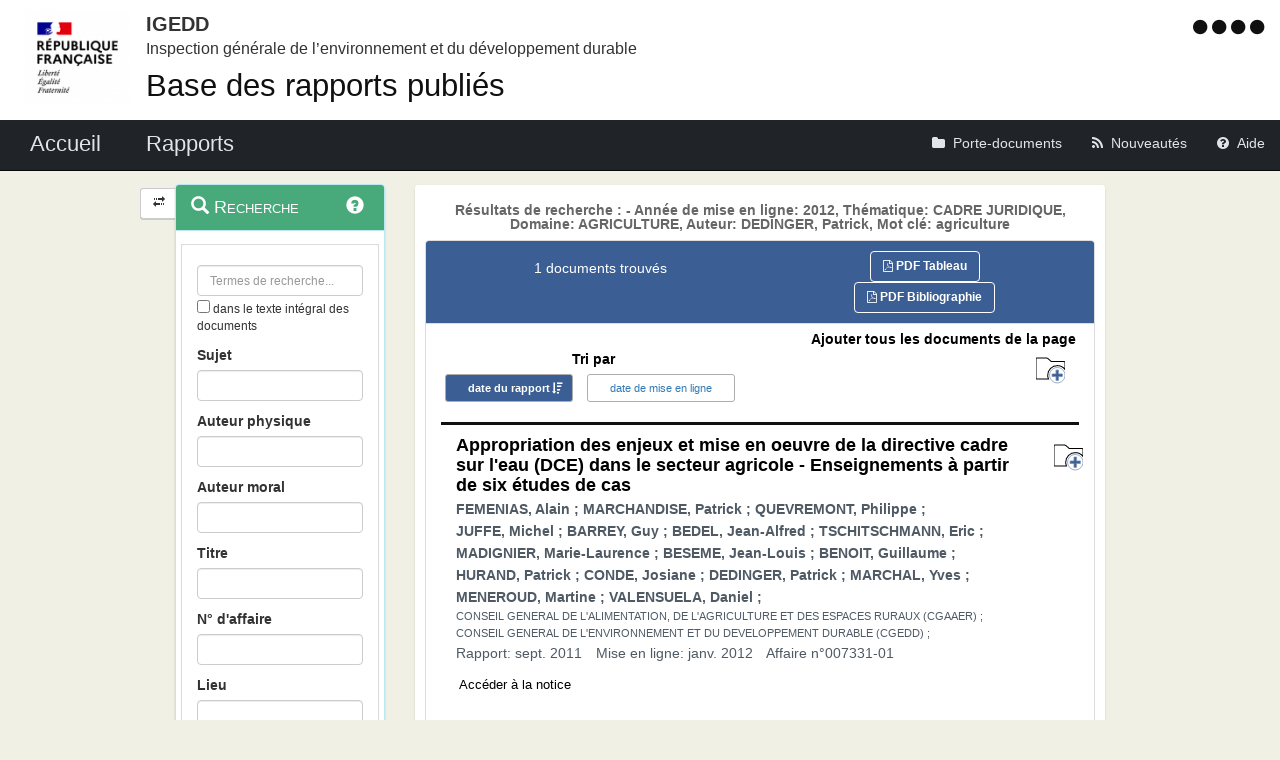

--- FILE ---
content_type: text/css
request_url: https://igedd.documentation.developpement-durable.gouv.fr/charte/acai-v3/css/acai.css
body_size: 1591
content:
/* Pour récupérer les styles de Bootstrap écrasés par jquery.datatables.js */
table.dataTable.table-bordered>tbody>tr>td, table.dataTable.table-bordered>tbody>tr>th,
	table.dataTable.table-bordered>tfoot>tr>td, table.dataTable.table-bordered>tfoot>tr>th,
	table.dataTable.table-bordered>thead>tr>td, table.dataTable.table-bordered>thead>tr>th
	{
	border: 1px solid #DDD;
}

/* Pour récupérer les styles de Bootstrap écrasés par DataTable */
table.dataTable.table-bordered>thead>tr>td, table.dataTable.table-bordered>thead>tr>th
	{
	border-bottom-width: 2px;
}

/* Pour récupérer les styles de Bootstrap écrasés par DataTable */
table.dataTable.table-bordered {
	border: 1px solid #DDD;
}

/* Pour récupérer les styles de Bootstrap écrasés par DataTable */
table.dataTable thead th, table.dataTable thead td {
	padding: 8px;
}

body {
	background-color: #f5f5f5;
}

/* Rendering nav-bar quick fixes  */
.navbar-brand {
	white-space: nowrap;
}

.navbar-toggle {
	margin-left: -60px;
}

/* ===================================== */
.milieu {
	padding: 10px;
}

#contenu {
	padding-bottom: 10px;
}

.container {
	width: 75%;
}

.page {
	padding-bottom: 20px;
}

.pull-right+.pull-right {
	margin-right: 5px;
}

header {
	background: url('../../application/assets/banner.png') no-repeat center;
	background-size: cover;
	height: 120px;
	padding: 10px;
}

.logo {
	height: 92px;
	width: auto;
	margin-right: 1px;
}

.nomministere {
	background-color: white;
	/*border: solid black 1px;*/
	margin-left: -16px;
	text-align: left;
	line-height: 90px;
	Font-size: 0.8em;
}

.nomministere span {
	display: inline-block;
	vertical-align: middle;
	line-height: normal;
}

.haut {
	display: table-cell;
	vertical-align: middle;
	text-align: left;
	font-size: 1.2em;
}

.haut h1 {
	margin-top: 10px;
}

.accessibilite {
	position: absolute;
	top: 16px;
	right: 16px;
}

.inline_access li {
	float: left;
	margin-left: 10px;
}

#BtnSHPanel {
	display: block;
	position: relative;
	margin-bottom: -34px;
	right: 20px;
	border-top-left-radius: 3px;
	border-top-right-radius: 0px;
	border-bottom-right-radius: 0px;
	border-bottom-left-radius: 3px;
	border-right-style: none;
	box-shadow: 0px 1px 0px rgba(0, 0, 0, 0.15);
	box-sizing: border-box;
	/*  padding: 6px; */
}

.block {
	padding: 1px 10px 0px 10px;
	-webkit-border-radius: 3px;
	border-radius: 3px;
	-webkit-box-shadow: 0 1px 2px rgba(0, 0, 0, 0.15);
	box-shadow: 0 1px 2px rgba(0, 0, 0, 0.15);
	-webkit-box-sizing: border-box;
	box-sizing: border-box;
	background-color: white;
}

.panel-menu {
	border: solid 1px #ddd;
	-webkit-border-radius: 0;
	border-radius: 0;
}

#gauche .nav {
	/* not the best patch */
	margin-left: -10px;
	margin-right: -10px;
}

#gauche .panel {
	/* not the best patch */
	margin-left: -10px;
	margin-right: -10px;
	margin-top: -2px;
	margin-bottom: 0;
}

#gauche .nav li a {
	/* change in Less */
	line-height: 1em;
	border-radius: 0px;
}

#gauche .nav-pills>li>a {
	border-radius: 0px;
}

/* pour styler les onglets boutons : à revoir */
.nav-pills.onglets .btn, .liste.onglets .btn {
	/*border-bottom: 2px solid #337AB7;*/
	border-top-right-radius: 10px;
	border-top-left-radius: 10px;
	border-bottom-right-radius: 0px;
	border-bottom-left-radius: 0px;
}

.nav-pills.onglets>li>a {
	padding-bottom: 0px;
}

.nav-pills.onglets>li+li {
	margin-left: 0px;
}

.tab-content.onglet {
	border: 2px solid #7AA8D0;
	padding: 10px;
}

.tab-content.onglet-nav-tab {
	border: 1px solid #E0E0E0;
	border-top: none;
	padding: 10px;
	margin-bottom: 10px;
}

.tab-content.onglet-nav-pills {
	border: 1px solid #E0E0E0;
	padding: 10px;
	margin-bottom: 10px;
}

footer {
	background-color: #C0C0C0;
	color: white;
	text-align: center;
	padding: 40px;
	margin-top: 20px;
}

.pied_logo {
	padding-top: 20px;
}

#top-link-block {
	position: relative; /* allows it to "slide" up into view */
	text-align: right;
	margin-top: 20px;
}

/* Permettre aux champs éditable de couvrir l'intégralité d'une case dans un tableau */
td .form-group {
	width: 100%;
}

td div.form-group input.form-control {
	width: 100%;
}

td div.form-group select.form-control {
	width: 100%;
}

/* Rendering nav-bar quick fixes for small devices */
.navbar-brand {
	white-space: nowrap;
}

.navbar-toggle {
	margin-left: -60px;
}

/* ajout d'un cadre pour mieux visualiser le menu "hover" (cf. paypal bootstrap accessibility plugin) */
.nav>li>a:hover, .nav>li>a:focus {
	outline: 1px dotted #000;
}

.panel-heading .accordion-toggle:after {
	/* symbol for "opening" panels */
	font-family: 'Glyphicons Halflings';
	/* essential for enabling glyphicon */
	content: "\e114"; /* adjust as needed, taken from bootstrap.css */
	float: right; /* adjust as needed */
	color: grey; /* adjust as needed */
}

.panel-heading .accordion-toggle.collapsed:after {
	/* symbol for "collapsed" panels */
	content: "\e080"; /* adjust as needed, taken from bootstrap.css */
}

#gauche .accordion-toggle h3 {
	display: inline;
}

a.accordion-toggle {
	display: block;
}

a.btn+a.btn {
	margin-left: 5px;
}